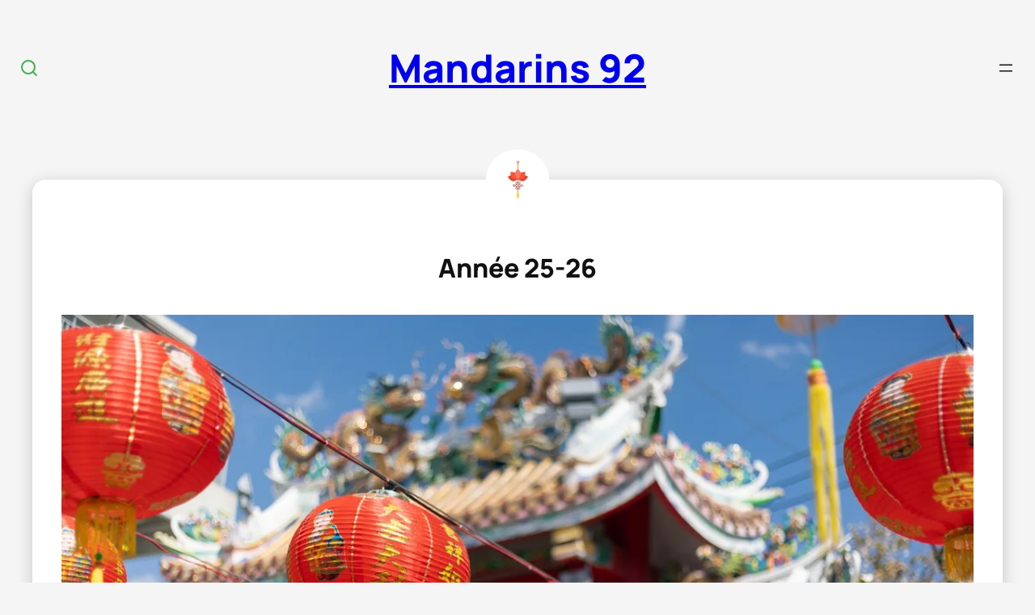

--- FILE ---
content_type: text/html; charset=UTF-8
request_url: https://m92.fr/
body_size: 17234
content:
<!DOCTYPE html><html lang="fr-FR"><head><meta charset="UTF-8" /><style id="jetpack-boost-critical-css">/* Critical CSS Key: cornerstone_d41d8cd9 */
@media all{.wp-block-navigation{position:relative;--navigation-layout-direction:row;--navigation-layout-wrap:wrap;--navigation-layout-justify:flex-start;--navigation-layout-align:center}.wp-block-navigation ul{margin-bottom:0;margin-left:0;margin-top:0;padding-left:0}.wp-block-navigation ul,.wp-block-navigation ul li{list-style:none;padding:0}.wp-block-navigation .wp-block-navigation-item{align-items:center;background-color:inherit;display:flex;position:relative}.wp-block-navigation .wp-block-navigation-item__content{display:block}.wp-block-navigation .wp-block-navigation-item__content.wp-block-navigation-item__content{color:inherit}.wp-block-navigation :where(a){text-decoration:none}.wp-block-navigation.items-justified-center{--navigation-layout-justify:center}.wp-block-navigation__container,.wp-block-navigation__responsive-close,.wp-block-navigation__responsive-container,.wp-block-navigation__responsive-container-content,.wp-block-navigation__responsive-dialog{gap:inherit}.wp-block-navigation__container{align-items:var(--navigation-layout-align,initial);display:flex;flex-direction:var(--navigation-layout-direction,initial);flex-wrap:var(--navigation-layout-wrap,wrap);justify-content:var(--navigation-layout-justify,initial);list-style:none;margin:0;padding-left:0}.wp-block-navigation__container:only-child{flex-grow:1}.wp-block-navigation__responsive-container{bottom:0;display:none;left:0;position:fixed;right:0;top:0}.wp-block-navigation__responsive-container :where(.wp-block-navigation-item a){color:inherit}.wp-block-navigation__responsive-container .wp-block-navigation__responsive-container-content{align-items:var(--navigation-layout-align,initial);display:flex;flex-direction:var(--navigation-layout-direction,initial);flex-wrap:var(--navigation-layout-wrap,wrap);justify-content:var(--navigation-layout-justify,initial)}.wp-block-navigation__responsive-container:not(.is-menu-open.is-menu-open){background-color:inherit!important;color:inherit!important}.wp-block-navigation__responsive-container-close,.wp-block-navigation__responsive-container-open{background:#0000;border:none;color:currentColor;margin:0;padding:0;text-transform:inherit;vertical-align:middle}.wp-block-navigation__responsive-container-close svg,.wp-block-navigation__responsive-container-open svg{fill:currentColor;display:block;height:24px;width:24px}.wp-block-navigation__responsive-container-open{display:flex}.wp-block-navigation__responsive-container-open.wp-block-navigation__responsive-container-open.wp-block-navigation__responsive-container-open{font-family:inherit;font-size:inherit;font-weight:inherit}.wp-block-navigation__responsive-container-close{position:absolute;right:0;top:0;z-index:2}.wp-block-navigation__responsive-container-close.wp-block-navigation__responsive-container-close.wp-block-navigation__responsive-container-close{font-family:inherit;font-size:inherit;font-weight:inherit}.wp-block-navigation__responsive-close{width:100%}.wp-block-navigation__responsive-dialog{position:relative}}@media all{a{text-decoration-thickness:1px!important;text-underline-offset:.1em}.wp-block-navigation .wp-block-navigation-item .wp-block-navigation-item__content{outline-offset:4px}h1,h2,p{text-wrap:pretty}}</style><meta name="viewport" content="width=device-width, initial-scale=1" /><meta name='robots' content='index, follow, max-image-preview:large, max-snippet:-1, max-video-preview:-1' /><style>img:is([sizes="auto" i], [sizes^="auto," i]) { contain-intrinsic-size: 3000px 1500px }</style><meta name="description" content="Mandarins 92 a pour vocation de promouvoir la langue chinoise et sa culture, et propose des cours de langue pour les adultes et les enfants à tous niveaux." /><link rel="canonical" href="https://m92.fr/" /><link rel="next" href="https://m92.fr/page/2" /><meta property="og:locale" content="fr_FR" /><meta property="og:type" content="website" /><meta property="og:title" content="Mandarins 92" /><meta property="og:description" content="Mandarins 92 a pour vocation de promouvoir la langue chinoise et sa culture, et propose des cours de langue pour les adultes et les enfants à tous niveaux." /><meta property="og:url" content="https://m92.fr/" /><meta property="og:site_name" content="Mandarins 92" /><meta property="og:image" content="https://m92.fr/wp-content/uploads/2025/11/cropped-Logo-m92-e1762100648107.jpg" /><meta property="og:image:width" content="400" /><meta property="og:image:height" content="400" /><meta property="og:image:type" content="image/jpeg" /><meta name="twitter:card" content="summary_large_image" /> <script data-jetpack-boost="ignore" type="application/ld+json" class="yoast-schema-graph">{"@context":"https://schema.org","@graph":[{"@type":"CollectionPage","@id":"https://m92.fr/","url":"https://m92.fr/","name":"Mandarins 92 - On ne naît pas sinophone, on le devient!","isPartOf":{"@id":"https://m92.fr/#website"},"about":{"@id":"https://m92.fr/#organization"},"description":"Mandarins 92 a pour vocation de promouvoir la langue chinoise et sa culture, et propose des cours de langue pour les adultes et les enfants à tous niveaux.","breadcrumb":{"@id":"https://m92.fr/#breadcrumb"},"inLanguage":"fr-FR"},{"@type":"BreadcrumbList","@id":"https://m92.fr/#breadcrumb","itemListElement":[{"@type":"ListItem","position":1,"name":"Accueil"}]},{"@type":"WebSite","@id":"https://m92.fr/#website","url":"https://m92.fr/","name":"Mandarins 92","description":"On ne naît pas sinophone, on le devient!","publisher":{"@id":"https://m92.fr/#organization"},"alternateName":"M92","potentialAction":[{"@type":"SearchAction","target":{"@type":"EntryPoint","urlTemplate":"https://m92.fr/?s={search_term_string}"},"query-input":{"@type":"PropertyValueSpecification","valueRequired":true,"valueName":"search_term_string"}}],"inLanguage":"fr-FR"},{"@type":"Organization","@id":"https://m92.fr/#organization","name":"Mandarins 92","alternateName":"M92","url":"https://m92.fr/","logo":{"@type":"ImageObject","inLanguage":"fr-FR","@id":"https://m92.fr/#/schema/logo/image/","url":"https://m92.fr/wp-content/uploads/2025/11/cropped-Logo-m92.jpg","contentUrl":"https://m92.fr/wp-content/uploads/2025/11/cropped-Logo-m92.jpg","width":512,"height":512,"caption":"Mandarins 92"},"image":{"@id":"https://m92.fr/#/schema/logo/image/"}}]}</script> <title>Mandarins 92 - On ne naît pas sinophone, on le devient!</title><link rel='dns-prefetch' href='//stats.wp.com' /><link rel="alternate" type="application/rss+xml" title="Mandarins 92 &raquo; Flux" href="https://m92.fr/feed" /><link rel="alternate" type="application/rss+xml" title="Mandarins 92 &raquo; Flux des commentaires" href="https://m92.fr/comments/feed" /><style id='wp-block-group-inline-css'>.wp-block-group{box-sizing:border-box}:where(.wp-block-group.wp-block-group-is-layout-constrained){position:relative}</style><style id='wp-block-site-title-inline-css'>.wp-block-site-title{box-sizing:border-box}.wp-block-site-title :where(a){color:inherit;font-family:inherit;font-size:inherit;font-style:inherit;font-weight:inherit;letter-spacing:inherit;line-height:inherit;text-decoration:inherit}</style><style id='wp-block-navigation-link-inline-css'>.wp-block-navigation .wp-block-navigation-item__label{overflow-wrap:break-word}.wp-block-navigation .wp-block-navigation-item__description{display:none}.link-ui-tools{border-top:1px solid #f0f0f0;padding:8px}.link-ui-block-inserter{padding-top:8px}.link-ui-block-inserter__back{margin-left:8px;text-transform:uppercase}</style><noscript><link rel='stylesheet' id='wp-block-navigation-css' href='https://m92.fr/wp-includes/blocks/navigation/style.min.css' media='all' /> </noscript><link rel='stylesheet' id='wp-block-navigation-css' href='https://m92.fr/wp-includes/blocks/navigation/style.min.css' media="not all" data-media="all" onload="this.media=this.dataset.media; delete this.dataset.media; this.removeAttribute( 'onload' );" /><style id='wp-block-spacer-inline-css'>.wp-block-spacer{clear:both}</style><style id='wp-block-paragraph-inline-css'>.is-small-text{font-size:.875em}.is-regular-text{font-size:1em}.is-large-text{font-size:2.25em}.is-larger-text{font-size:3em}.has-drop-cap:not(:focus):first-letter{float:left;font-size:8.4em;font-style:normal;font-weight:100;line-height:.68;margin:.05em .1em 0 0;text-transform:uppercase}body.rtl .has-drop-cap:not(:focus):first-letter{float:none;margin-left:.1em}p.has-drop-cap.has-background{overflow:hidden}:root :where(p.has-background){padding:1.25em 2.375em}:where(p.has-text-color:not(.has-link-color)) a{color:inherit}p.has-text-align-left[style*="writing-mode:vertical-lr"],p.has-text-align-right[style*="writing-mode:vertical-rl"]{rotate:180deg}</style><style id='wp-block-image-inline-css'>.wp-block-image>a,.wp-block-image>figure>a{display:inline-block}.wp-block-image img{box-sizing:border-box;height:auto;max-width:100%;vertical-align:bottom}@media not (prefers-reduced-motion){.wp-block-image img.hide{visibility:hidden}.wp-block-image img.show{animation:show-content-image .4s}}.wp-block-image[style*=border-radius] img,.wp-block-image[style*=border-radius]>a{border-radius:inherit}.wp-block-image.has-custom-border img{box-sizing:border-box}.wp-block-image.aligncenter{text-align:center}.wp-block-image.alignfull>a,.wp-block-image.alignwide>a{width:100%}.wp-block-image.alignfull img,.wp-block-image.alignwide img{height:auto;width:100%}.wp-block-image .aligncenter,.wp-block-image .alignleft,.wp-block-image .alignright,.wp-block-image.aligncenter,.wp-block-image.alignleft,.wp-block-image.alignright{display:table}.wp-block-image .aligncenter>figcaption,.wp-block-image .alignleft>figcaption,.wp-block-image .alignright>figcaption,.wp-block-image.aligncenter>figcaption,.wp-block-image.alignleft>figcaption,.wp-block-image.alignright>figcaption{caption-side:bottom;display:table-caption}.wp-block-image .alignleft{float:left;margin:.5em 1em .5em 0}.wp-block-image .alignright{float:right;margin:.5em 0 .5em 1em}.wp-block-image .aligncenter{margin-left:auto;margin-right:auto}.wp-block-image :where(figcaption){margin-bottom:1em;margin-top:.5em}.wp-block-image.is-style-circle-mask img{border-radius:9999px}@supports ((-webkit-mask-image:none) or (mask-image:none)) or (-webkit-mask-image:none){.wp-block-image.is-style-circle-mask img{border-radius:0;-webkit-mask-image:url('data:image/svg+xml;utf8,<svg viewBox="0 0 100 100" xmlns="http://www.w3.org/2000/svg"><circle cx="50" cy="50" r="50"/></svg>');mask-image:url('data:image/svg+xml;utf8,<svg viewBox="0 0 100 100" xmlns="http://www.w3.org/2000/svg"><circle cx="50" cy="50" r="50"/></svg>');mask-mode:alpha;-webkit-mask-position:center;mask-position:center;-webkit-mask-repeat:no-repeat;mask-repeat:no-repeat;-webkit-mask-size:contain;mask-size:contain}}:root :where(.wp-block-image.is-style-rounded img,.wp-block-image .is-style-rounded img){border-radius:9999px}.wp-block-image figure{margin:0}.wp-lightbox-container{display:flex;flex-direction:column;position:relative}.wp-lightbox-container img{cursor:zoom-in}.wp-lightbox-container img:hover+button{opacity:1}.wp-lightbox-container button{align-items:center;-webkit-backdrop-filter:blur(16px) saturate(180%);backdrop-filter:blur(16px) saturate(180%);background-color:#5a5a5a40;border:none;border-radius:4px;cursor:zoom-in;display:flex;height:20px;justify-content:center;opacity:0;padding:0;position:absolute;right:16px;text-align:center;top:16px;width:20px;z-index:100}@media not (prefers-reduced-motion){.wp-lightbox-container button{transition:opacity .2s ease}}.wp-lightbox-container button:focus-visible{outline:3px auto #5a5a5a40;outline:3px auto -webkit-focus-ring-color;outline-offset:3px}.wp-lightbox-container button:hover{cursor:pointer;opacity:1}.wp-lightbox-container button:focus{opacity:1}.wp-lightbox-container button:focus,.wp-lightbox-container button:hover,.wp-lightbox-container button:not(:hover):not(:active):not(.has-background){background-color:#5a5a5a40;border:none}.wp-lightbox-overlay{box-sizing:border-box;cursor:zoom-out;height:100vh;left:0;overflow:hidden;position:fixed;top:0;visibility:hidden;width:100%;z-index:100000}.wp-lightbox-overlay .close-button{align-items:center;cursor:pointer;display:flex;justify-content:center;min-height:40px;min-width:40px;padding:0;position:absolute;right:calc(env(safe-area-inset-right) + 16px);top:calc(env(safe-area-inset-top) + 16px);z-index:5000000}.wp-lightbox-overlay .close-button:focus,.wp-lightbox-overlay .close-button:hover,.wp-lightbox-overlay .close-button:not(:hover):not(:active):not(.has-background){background:none;border:none}.wp-lightbox-overlay .lightbox-image-container{height:var(--wp--lightbox-container-height);left:50%;overflow:hidden;position:absolute;top:50%;transform:translate(-50%,-50%);transform-origin:top left;width:var(--wp--lightbox-container-width);z-index:9999999999}.wp-lightbox-overlay .wp-block-image{align-items:center;box-sizing:border-box;display:flex;height:100%;justify-content:center;margin:0;position:relative;transform-origin:0 0;width:100%;z-index:3000000}.wp-lightbox-overlay .wp-block-image img{height:var(--wp--lightbox-image-height);min-height:var(--wp--lightbox-image-height);min-width:var(--wp--lightbox-image-width);width:var(--wp--lightbox-image-width)}.wp-lightbox-overlay .wp-block-image figcaption{display:none}.wp-lightbox-overlay button{background:none;border:none}.wp-lightbox-overlay .scrim{background-color:#fff;height:100%;opacity:.9;position:absolute;width:100%;z-index:2000000}.wp-lightbox-overlay.active{visibility:visible}@media not (prefers-reduced-motion){.wp-lightbox-overlay.active{animation:turn-on-visibility .25s both}.wp-lightbox-overlay.active img{animation:turn-on-visibility .35s both}.wp-lightbox-overlay.show-closing-animation:not(.active){animation:turn-off-visibility .35s both}.wp-lightbox-overlay.show-closing-animation:not(.active) img{animation:turn-off-visibility .25s both}.wp-lightbox-overlay.zoom.active{animation:none;opacity:1;visibility:visible}.wp-lightbox-overlay.zoom.active .lightbox-image-container{animation:lightbox-zoom-in .4s}.wp-lightbox-overlay.zoom.active .lightbox-image-container img{animation:none}.wp-lightbox-overlay.zoom.active .scrim{animation:turn-on-visibility .4s forwards}.wp-lightbox-overlay.zoom.show-closing-animation:not(.active){animation:none}.wp-lightbox-overlay.zoom.show-closing-animation:not(.active) .lightbox-image-container{animation:lightbox-zoom-out .4s}.wp-lightbox-overlay.zoom.show-closing-animation:not(.active) .lightbox-image-container img{animation:none}.wp-lightbox-overlay.zoom.show-closing-animation:not(.active) .scrim{animation:turn-off-visibility .4s forwards}}@keyframes show-content-image{0%{visibility:hidden}99%{visibility:hidden}to{visibility:visible}}@keyframes turn-on-visibility{0%{opacity:0}to{opacity:1}}@keyframes turn-off-visibility{0%{opacity:1;visibility:visible}99%{opacity:0;visibility:visible}to{opacity:0;visibility:hidden}}@keyframes lightbox-zoom-in{0%{transform:translate(calc((-100vw + var(--wp--lightbox-scrollbar-width))/2 + var(--wp--lightbox-initial-left-position)),calc(-50vh + var(--wp--lightbox-initial-top-position))) scale(var(--wp--lightbox-scale))}to{transform:translate(-50%,-50%) scale(1)}}@keyframes lightbox-zoom-out{0%{transform:translate(-50%,-50%) scale(1);visibility:visible}99%{visibility:visible}to{transform:translate(calc((-100vw + var(--wp--lightbox-scrollbar-width))/2 + var(--wp--lightbox-initial-left-position)),calc(-50vh + var(--wp--lightbox-initial-top-position))) scale(var(--wp--lightbox-scale));visibility:hidden}}</style><style id='wp-block-post-title-inline-css'>.wp-block-post-title{box-sizing:border-box;word-break:break-word}.wp-block-post-title :where(a){display:inline-block;font-family:inherit;font-size:inherit;font-style:inherit;font-weight:inherit;letter-spacing:inherit;line-height:inherit;text-decoration:inherit}</style><style id='wp-block-post-featured-image-inline-css'>.wp-block-post-featured-image{margin-left:0;margin-right:0}.wp-block-post-featured-image a{display:block;height:100%}.wp-block-post-featured-image :where(img){box-sizing:border-box;height:auto;max-width:100%;vertical-align:bottom;width:100%}.wp-block-post-featured-image.alignfull img,.wp-block-post-featured-image.alignwide img{width:100%}.wp-block-post-featured-image .wp-block-post-featured-image__overlay.has-background-dim{background-color:#000;inset:0;position:absolute}.wp-block-post-featured-image{position:relative}.wp-block-post-featured-image .wp-block-post-featured-image__overlay.has-background-gradient{background-color:initial}.wp-block-post-featured-image .wp-block-post-featured-image__overlay.has-background-dim-0{opacity:0}.wp-block-post-featured-image .wp-block-post-featured-image__overlay.has-background-dim-10{opacity:.1}.wp-block-post-featured-image .wp-block-post-featured-image__overlay.has-background-dim-20{opacity:.2}.wp-block-post-featured-image .wp-block-post-featured-image__overlay.has-background-dim-30{opacity:.3}.wp-block-post-featured-image .wp-block-post-featured-image__overlay.has-background-dim-40{opacity:.4}.wp-block-post-featured-image .wp-block-post-featured-image__overlay.has-background-dim-50{opacity:.5}.wp-block-post-featured-image .wp-block-post-featured-image__overlay.has-background-dim-60{opacity:.6}.wp-block-post-featured-image .wp-block-post-featured-image__overlay.has-background-dim-70{opacity:.7}.wp-block-post-featured-image .wp-block-post-featured-image__overlay.has-background-dim-80{opacity:.8}.wp-block-post-featured-image .wp-block-post-featured-image__overlay.has-background-dim-90{opacity:.9}.wp-block-post-featured-image .wp-block-post-featured-image__overlay.has-background-dim-100{opacity:1}.wp-block-post-featured-image:where(.alignleft,.alignright){width:100%}</style><style id='wp-block-post-excerpt-inline-css'>:where(.wp-block-post-excerpt){box-sizing:border-box;margin-bottom:var(--wp--style--block-gap);margin-top:var(--wp--style--block-gap)}.wp-block-post-excerpt__excerpt{margin-bottom:0;margin-top:0}.wp-block-post-excerpt__more-text{margin-bottom:0;margin-top:var(--wp--style--block-gap)}.wp-block-post-excerpt__more-link{display:inline-block}</style><style id='wp-block-post-template-inline-css'>.wp-block-post-template{box-sizing:border-box;list-style:none;margin-bottom:0;margin-top:0;max-width:100%;padding:0}.wp-block-post-template.is-flex-container{display:flex;flex-direction:row;flex-wrap:wrap;gap:1.25em}.wp-block-post-template.is-flex-container>li{margin:0;width:100%}@media (min-width:600px){.wp-block-post-template.is-flex-container.is-flex-container.columns-2>li{width:calc(50% - .625em)}.wp-block-post-template.is-flex-container.is-flex-container.columns-3>li{width:calc(33.33333% - .83333em)}.wp-block-post-template.is-flex-container.is-flex-container.columns-4>li{width:calc(25% - .9375em)}.wp-block-post-template.is-flex-container.is-flex-container.columns-5>li{width:calc(20% - 1em)}.wp-block-post-template.is-flex-container.is-flex-container.columns-6>li{width:calc(16.66667% - 1.04167em)}}@media (max-width:600px){.wp-block-post-template-is-layout-grid.wp-block-post-template-is-layout-grid.wp-block-post-template-is-layout-grid.wp-block-post-template-is-layout-grid{grid-template-columns:1fr}}.wp-block-post-template-is-layout-constrained>li>.alignright,.wp-block-post-template-is-layout-flow>li>.alignright{float:right;margin-inline-end:0;margin-inline-start:2em}.wp-block-post-template-is-layout-constrained>li>.alignleft,.wp-block-post-template-is-layout-flow>li>.alignleft{float:left;margin-inline-end:2em;margin-inline-start:0}.wp-block-post-template-is-layout-constrained>li>.aligncenter,.wp-block-post-template-is-layout-flow>li>.aligncenter{margin-inline-end:auto;margin-inline-start:auto}</style><style id='wp-block-columns-inline-css'>.wp-block-columns{align-items:normal!important;box-sizing:border-box;display:flex;flex-wrap:wrap!important}@media (min-width:782px){.wp-block-columns{flex-wrap:nowrap!important}}.wp-block-columns.are-vertically-aligned-top{align-items:flex-start}.wp-block-columns.are-vertically-aligned-center{align-items:center}.wp-block-columns.are-vertically-aligned-bottom{align-items:flex-end}@media (max-width:781px){.wp-block-columns:not(.is-not-stacked-on-mobile)>.wp-block-column{flex-basis:100%!important}}@media (min-width:782px){.wp-block-columns:not(.is-not-stacked-on-mobile)>.wp-block-column{flex-basis:0;flex-grow:1}.wp-block-columns:not(.is-not-stacked-on-mobile)>.wp-block-column[style*=flex-basis]{flex-grow:0}}.wp-block-columns.is-not-stacked-on-mobile{flex-wrap:nowrap!important}.wp-block-columns.is-not-stacked-on-mobile>.wp-block-column{flex-basis:0;flex-grow:1}.wp-block-columns.is-not-stacked-on-mobile>.wp-block-column[style*=flex-basis]{flex-grow:0}:where(.wp-block-columns){margin-bottom:1.75em}:where(.wp-block-columns.has-background){padding:1.25em 2.375em}.wp-block-column{flex-grow:1;min-width:0;overflow-wrap:break-word;word-break:break-word}.wp-block-column.is-vertically-aligned-top{align-self:flex-start}.wp-block-column.is-vertically-aligned-center{align-self:center}.wp-block-column.is-vertically-aligned-bottom{align-self:flex-end}.wp-block-column.is-vertically-aligned-stretch{align-self:stretch}.wp-block-column.is-vertically-aligned-bottom,.wp-block-column.is-vertically-aligned-center,.wp-block-column.is-vertically-aligned-top{width:100%}</style><style id='wp-block-library-inline-css'>:root{--wp-admin-theme-color:#007cba;--wp-admin-theme-color--rgb:0,124,186;--wp-admin-theme-color-darker-10:#006ba1;--wp-admin-theme-color-darker-10--rgb:0,107,161;--wp-admin-theme-color-darker-20:#005a87;--wp-admin-theme-color-darker-20--rgb:0,90,135;--wp-admin-border-width-focus:2px;--wp-block-synced-color:#7a00df;--wp-block-synced-color--rgb:122,0,223;--wp-bound-block-color:var(--wp-block-synced-color)}@media (min-resolution:192dpi){:root{--wp-admin-border-width-focus:1.5px}}.wp-element-button{cursor:pointer}:root{--wp--preset--font-size--normal:16px;--wp--preset--font-size--huge:42px}:root .has-very-light-gray-background-color{background-color:#eee}:root .has-very-dark-gray-background-color{background-color:#313131}:root .has-very-light-gray-color{color:#eee}:root .has-very-dark-gray-color{color:#313131}:root .has-vivid-green-cyan-to-vivid-cyan-blue-gradient-background{background:linear-gradient(135deg,#00d084,#0693e3)}:root .has-purple-crush-gradient-background{background:linear-gradient(135deg,#34e2e4,#4721fb 50%,#ab1dfe)}:root .has-hazy-dawn-gradient-background{background:linear-gradient(135deg,#faaca8,#dad0ec)}:root .has-subdued-olive-gradient-background{background:linear-gradient(135deg,#fafae1,#67a671)}:root .has-atomic-cream-gradient-background{background:linear-gradient(135deg,#fdd79a,#004a59)}:root .has-nightshade-gradient-background{background:linear-gradient(135deg,#330968,#31cdcf)}:root .has-midnight-gradient-background{background:linear-gradient(135deg,#020381,#2874fc)}.has-regular-font-size{font-size:1em}.has-larger-font-size{font-size:2.625em}.has-normal-font-size{font-size:var(--wp--preset--font-size--normal)}.has-huge-font-size{font-size:var(--wp--preset--font-size--huge)}.has-text-align-center{text-align:center}.has-text-align-left{text-align:left}.has-text-align-right{text-align:right}#end-resizable-editor-section{display:none}.aligncenter{clear:both}.items-justified-left{justify-content:flex-start}.items-justified-center{justify-content:center}.items-justified-right{justify-content:flex-end}.items-justified-space-between{justify-content:space-between}.screen-reader-text{border:0;clip-path:inset(50%);height:1px;margin:-1px;overflow:hidden;padding:0;position:absolute;width:1px;word-wrap:normal!important}.screen-reader-text:focus{background-color:#ddd;clip-path:none;color:#444;display:block;font-size:1em;height:auto;left:5px;line-height:normal;padding:15px 23px 14px;text-decoration:none;top:5px;width:auto;z-index:100000}html :where(.has-border-color){border-style:solid}html :where([style*=border-top-color]){border-top-style:solid}html :where([style*=border-right-color]){border-right-style:solid}html :where([style*=border-bottom-color]){border-bottom-style:solid}html :where([style*=border-left-color]){border-left-style:solid}html :where([style*=border-width]){border-style:solid}html :where([style*=border-top-width]){border-top-style:solid}html :where([style*=border-right-width]){border-right-style:solid}html :where([style*=border-bottom-width]){border-bottom-style:solid}html :where([style*=border-left-width]){border-left-style:solid}html :where(img[class*=wp-image-]){height:auto;max-width:100%}:where(figure){margin:0 0 1em}html :where(.is-position-sticky){--wp-admin--admin-bar--position-offset:var(--wp-admin--admin-bar--height,0px)}@media screen and (max-width:600px){html :where(.is-position-sticky){--wp-admin--admin-bar--position-offset:0px}}</style><style id='gbvc-styles-inline-css'>@media screen and (max-width: 600px) {.gbvc-hide-on-mobile {display: none !important}}@media screen and (min-width: 601px) and (max-width: 1024px) {.gbvc-hide-on-tablet {display: none !important}}@media screen and (min-width: 1025px) {.gbvc-hide-on-desktop {display: none !important}}body.logged-in .gbvc-hide-for-logged-in {display: none !important;}body:not(.logged-in) .gbvc-hide-for-non-logged-in {display: none !important;}</style><style id='global-styles-inline-css'>:root{--wp--preset--aspect-ratio--square: 1;--wp--preset--aspect-ratio--4-3: 4/3;--wp--preset--aspect-ratio--3-4: 3/4;--wp--preset--aspect-ratio--3-2: 3/2;--wp--preset--aspect-ratio--2-3: 2/3;--wp--preset--aspect-ratio--16-9: 16/9;--wp--preset--aspect-ratio--9-16: 9/16;--wp--preset--color--black: #000000;--wp--preset--color--cyan-bluish-gray: #abb8c3;--wp--preset--color--white: #ffffff;--wp--preset--color--pale-pink: #f78da7;--wp--preset--color--vivid-red: #cf2e2e;--wp--preset--color--luminous-vivid-orange: #ff6900;--wp--preset--color--luminous-vivid-amber: #fcb900;--wp--preset--color--light-green-cyan: #7bdcb5;--wp--preset--color--vivid-green-cyan: #00d084;--wp--preset--color--pale-cyan-blue: #8ed1fc;--wp--preset--color--vivid-cyan-blue: #0693e3;--wp--preset--color--vivid-purple: #9b51e0;--wp--preset--color--base: #FFFFFF;--wp--preset--color--contrast: #111111;--wp--preset--color--accent-1: #FFEE58;--wp--preset--color--accent-2: #F6CFF4;--wp--preset--color--accent-3: #503AA8;--wp--preset--color--accent-4: #686868;--wp--preset--color--accent-5: #FBFAF3;--wp--preset--color--accent-6: color-mix(in srgb, currentColor 20%, transparent);--wp--preset--color--custom-olive: #556b2f;--wp--preset--color--custom-bleu: #4db6e2;--wp--preset--color--custom-rose: #ff2d65;--wp--preset--color--custom-orange: #f48d1e;--wp--preset--color--custom-vert: #3db14a;--wp--preset--color--custom-gris-neutre: #ccccd1;--wp--preset--color--custom-gris-de-fond: #f5f5f5;--wp--preset--color--custom-rose-pale: #ffebeb;--wp--preset--color--custom-cendre-rose: #ffe0de;--wp--preset--color--custom-turquoi: #cceaf7;--wp--preset--color--custom-vert-menthe: #e6fff5;--wp--preset--color--custom-beige: #fdfdf9;--wp--preset--color--custom-hp: #99d5ef;--wp--preset--gradient--vivid-cyan-blue-to-vivid-purple: linear-gradient(135deg,rgba(6,147,227,1) 0%,rgb(155,81,224) 100%);--wp--preset--gradient--light-green-cyan-to-vivid-green-cyan: linear-gradient(135deg,rgb(122,220,180) 0%,rgb(0,208,130) 100%);--wp--preset--gradient--luminous-vivid-amber-to-luminous-vivid-orange: linear-gradient(135deg,rgba(252,185,0,1) 0%,rgba(255,105,0,1) 100%);--wp--preset--gradient--luminous-vivid-orange-to-vivid-red: linear-gradient(135deg,rgba(255,105,0,1) 0%,rgb(207,46,46) 100%);--wp--preset--gradient--very-light-gray-to-cyan-bluish-gray: linear-gradient(135deg,rgb(238,238,238) 0%,rgb(169,184,195) 100%);--wp--preset--gradient--cool-to-warm-spectrum: linear-gradient(135deg,rgb(74,234,220) 0%,rgb(151,120,209) 20%,rgb(207,42,186) 40%,rgb(238,44,130) 60%,rgb(251,105,98) 80%,rgb(254,248,76) 100%);--wp--preset--gradient--blush-light-purple: linear-gradient(135deg,rgb(255,206,236) 0%,rgb(152,150,240) 100%);--wp--preset--gradient--blush-bordeaux: linear-gradient(135deg,rgb(254,205,165) 0%,rgb(254,45,45) 50%,rgb(107,0,62) 100%);--wp--preset--gradient--luminous-dusk: linear-gradient(135deg,rgb(255,203,112) 0%,rgb(199,81,192) 50%,rgb(65,88,208) 100%);--wp--preset--gradient--pale-ocean: linear-gradient(135deg,rgb(255,245,203) 0%,rgb(182,227,212) 50%,rgb(51,167,181) 100%);--wp--preset--gradient--electric-grass: linear-gradient(135deg,rgb(202,248,128) 0%,rgb(113,206,126) 100%);--wp--preset--gradient--midnight: linear-gradient(135deg,rgb(2,3,129) 0%,rgb(40,116,252) 100%);--wp--preset--font-size--small: 0.875rem;--wp--preset--font-size--medium: clamp(1rem, 1rem + ((1vw - 0.2rem) * 0.227), 1.125rem);--wp--preset--font-size--large: clamp(1.125rem, 1.125rem + ((1vw - 0.2rem) * 0.455), 1.375rem);--wp--preset--font-size--x-large: clamp(1.75rem, 1.75rem + ((1vw - 0.2rem) * 0.455), 2rem);--wp--preset--font-size--xx-large: clamp(2.15rem, 2.15rem + ((1vw - 0.2rem) * 1.545), 3rem);--wp--preset--font-family--manrope: Manrope, sans-serif;--wp--preset--font-family--fira-code: "Fira Code", monospace;--wp--preset--font-family--mengshen-handwritten: Mengshen-Handwritten;--wp--preset--font-family--toneoz-pinyin-wenkai-regular: ToneOZ-Pinyin-WenKai-Regular;--wp--preset--font-family--lxgw-wenkai: "LXGW WenKai";--wp--preset--spacing--20: 10px;--wp--preset--spacing--30: 20px;--wp--preset--spacing--40: 30px;--wp--preset--spacing--50: clamp(30px, 5vw, 50px);--wp--preset--spacing--60: clamp(30px, 7vw, 70px);--wp--preset--spacing--70: clamp(50px, 7vw, 90px);--wp--preset--spacing--80: clamp(70px, 10vw, 140px);--wp--preset--shadow--natural: 6px 6px 9px rgba(0, 0, 0, 0.2);--wp--preset--shadow--deep: 12px 12px 50px rgba(0, 0, 0, 0.4);--wp--preset--shadow--sharp: 6px 6px 0px rgba(0, 0, 0, 0.2);--wp--preset--shadow--outlined: 6px 6px 0px -3px rgba(255, 255, 255, 1), 6px 6px rgba(0, 0, 0, 1);--wp--preset--shadow--crisp: 6px 6px 0px rgba(0, 0, 0, 1);}:root { --wp--style--global--content-size: 1000px;--wp--style--global--wide-size: 1200px; }:where(body) { margin: 0; }.wp-site-blocks { padding-top: var(--wp--style--root--padding-top); padding-bottom: var(--wp--style--root--padding-bottom); }.has-global-padding { padding-right: var(--wp--style--root--padding-right); padding-left: var(--wp--style--root--padding-left); }.has-global-padding > .alignfull { margin-right: calc(var(--wp--style--root--padding-right) * -1); margin-left: calc(var(--wp--style--root--padding-left) * -1); }.has-global-padding :where(:not(.alignfull.is-layout-flow) > .has-global-padding:not(.wp-block-block, .alignfull)) { padding-right: 0; padding-left: 0; }.has-global-padding :where(:not(.alignfull.is-layout-flow) > .has-global-padding:not(.wp-block-block, .alignfull)) > .alignfull { margin-left: 0; margin-right: 0; }.wp-site-blocks > .alignleft { float: left; margin-right: 2em; }.wp-site-blocks > .alignright { float: right; margin-left: 2em; }.wp-site-blocks > .aligncenter { justify-content: center; margin-left: auto; margin-right: auto; }:where(.wp-site-blocks) > * { margin-block-start: 0; margin-block-end: 0; }:where(.wp-site-blocks) > :first-child { margin-block-start: 0; }:where(.wp-site-blocks) > :last-child { margin-block-end: 0; }:root { --wp--style--block-gap: 0; }:root :where(.is-layout-flow) > :first-child{margin-block-start: 0;}:root :where(.is-layout-flow) > :last-child{margin-block-end: 0;}:root :where(.is-layout-flow) > *{margin-block-start: 0;margin-block-end: 0;}:root :where(.is-layout-constrained) > :first-child{margin-block-start: 0;}:root :where(.is-layout-constrained) > :last-child{margin-block-end: 0;}:root :where(.is-layout-constrained) > *{margin-block-start: 0;margin-block-end: 0;}:root :where(.is-layout-flex){gap: 0;}:root :where(.is-layout-grid){gap: 0;}.is-layout-flow > .alignleft{float: left;margin-inline-start: 0;margin-inline-end: 2em;}.is-layout-flow > .alignright{float: right;margin-inline-start: 2em;margin-inline-end: 0;}.is-layout-flow > .aligncenter{margin-left: auto !important;margin-right: auto !important;}.is-layout-constrained > .alignleft{float: left;margin-inline-start: 0;margin-inline-end: 2em;}.is-layout-constrained > .alignright{float: right;margin-inline-start: 2em;margin-inline-end: 0;}.is-layout-constrained > .aligncenter{margin-left: auto !important;margin-right: auto !important;}.is-layout-constrained > :where(:not(.alignleft):not(.alignright):not(.alignfull)){max-width: var(--wp--style--global--content-size);margin-left: auto !important;margin-right: auto !important;}.is-layout-constrained > .alignwide{max-width: var(--wp--style--global--wide-size);}body .is-layout-flex{display: flex;}.is-layout-flex{flex-wrap: wrap;align-items: center;}.is-layout-flex > :is(*, div){margin: 0;}body .is-layout-grid{display: grid;}.is-layout-grid > :is(*, div){margin: 0;}body{background-color: var(--wp--preset--color--custom-gris-de-fond);color: var(--wp--preset--color--contrast);font-family: var(--wp--preset--font-family--manrope);font-size: var(--wp--preset--font-size--large);font-style: normal;font-weight: 400;letter-spacing: 0px;line-height: 1.8;--wp--style--root--padding-top: 0;--wp--style--root--padding-right: 1rem;--wp--style--root--padding-bottom: 0;--wp--style--root--padding-left: 1rem;}a:where(:not(.wp-element-button)){color: var(--wp--preset--color--custom-vert);font-family: var(--wp--preset--font-family--manrope);font-size: var(--wp--preset--font-size--large);font-style: normal;font-weight: 400;line-height: 1.8;text-decoration: underline;}:root :where(a:where(:not(.wp-element-button)):hover){color: var(--wp--preset--color--custom-rose);text-decoration: none;}h1, h2, h3, h4, h5, h6{color: var(--wp--preset--color--contrast);font-family: var(--wp--preset--font-family--manrope);font-style: normal;font-weight: 800;letter-spacing: 0px;line-height: 2;}h1{font-family: var(--wp--preset--font-family--manrope);font-size: var(--wp--preset--font-size--xx-large);line-height: 1.4;}h2{font-family: var(--wp--preset--font-family--manrope);font-size: var(--wp--preset--font-size--x-large);line-height: 1.2;}h3{font-family: var(--wp--preset--font-family--manrope);font-size: var(--wp--preset--font-size--large);line-height: 1;}h4{font-size: var(--wp--preset--font-size--medium);}h5{font-size: var(--wp--preset--font-size--small);letter-spacing: 0.5px;}h6{font-size: var(--wp--preset--font-size--small);font-weight: 700;letter-spacing: 1.4px;text-transform: uppercase;}:root :where(.wp-element-button, .wp-block-button__link){background-color: var(--wp--preset--color--custom-vert);border-width: 0;color: var(--wp--preset--color--base);font-family: var(--wp--preset--font-family--manrope);font-size: var(--wp--preset--font-size--large);line-height: inherit;padding-top: 1rem;padding-right: 2.25rem;padding-bottom: 1rem;padding-left: 2.25rem;text-decoration: none;}:root :where(.wp-element-button:hover, .wp-block-button__link:hover){background-color: color-mix(in srgb, var(--wp--preset--color--contrast) 85%, transparent);border-color: transparent;color: var(--wp--preset--color--base);}:root :where(.wp-element-button:focus, .wp-block-button__link:focus){outline-color: var(--wp--preset--color--accent-4);outline-offset: 2px;}:root :where(.wp-element-caption, .wp-block-audio figcaption, .wp-block-embed figcaption, .wp-block-gallery figcaption, .wp-block-image figcaption, .wp-block-table figcaption, .wp-block-video figcaption){color: var(--wp--preset--color--contrast);font-family: var(--wp--preset--font-family--manrope);font-size: var(--wp--preset--font-size--medium);line-height: 1.5;}.has-black-color{color: var(--wp--preset--color--black) !important;}.has-cyan-bluish-gray-color{color: var(--wp--preset--color--cyan-bluish-gray) !important;}.has-white-color{color: var(--wp--preset--color--white) !important;}.has-pale-pink-color{color: var(--wp--preset--color--pale-pink) !important;}.has-vivid-red-color{color: var(--wp--preset--color--vivid-red) !important;}.has-luminous-vivid-orange-color{color: var(--wp--preset--color--luminous-vivid-orange) !important;}.has-luminous-vivid-amber-color{color: var(--wp--preset--color--luminous-vivid-amber) !important;}.has-light-green-cyan-color{color: var(--wp--preset--color--light-green-cyan) !important;}.has-vivid-green-cyan-color{color: var(--wp--preset--color--vivid-green-cyan) !important;}.has-pale-cyan-blue-color{color: var(--wp--preset--color--pale-cyan-blue) !important;}.has-vivid-cyan-blue-color{color: var(--wp--preset--color--vivid-cyan-blue) !important;}.has-vivid-purple-color{color: var(--wp--preset--color--vivid-purple) !important;}.has-base-color{color: var(--wp--preset--color--base) !important;}.has-contrast-color{color: var(--wp--preset--color--contrast) !important;}.has-accent-1-color{color: var(--wp--preset--color--accent-1) !important;}.has-accent-2-color{color: var(--wp--preset--color--accent-2) !important;}.has-accent-3-color{color: var(--wp--preset--color--accent-3) !important;}.has-accent-4-color{color: var(--wp--preset--color--accent-4) !important;}.has-accent-5-color{color: var(--wp--preset--color--accent-5) !important;}.has-accent-6-color{color: var(--wp--preset--color--accent-6) !important;}.has-custom-olive-color{color: var(--wp--preset--color--custom-olive) !important;}.has-custom-bleu-color{color: var(--wp--preset--color--custom-bleu) !important;}.has-custom-rose-color{color: var(--wp--preset--color--custom-rose) !important;}.has-custom-orange-color{color: var(--wp--preset--color--custom-orange) !important;}.has-custom-vert-color{color: var(--wp--preset--color--custom-vert) !important;}.has-custom-gris-neutre-color{color: var(--wp--preset--color--custom-gris-neutre) !important;}.has-custom-gris-de-fond-color{color: var(--wp--preset--color--custom-gris-de-fond) !important;}.has-custom-rose-pale-color{color: var(--wp--preset--color--custom-rose-pale) !important;}.has-custom-cendre-rose-color{color: var(--wp--preset--color--custom-cendre-rose) !important;}.has-custom-turquoi-color{color: var(--wp--preset--color--custom-turquoi) !important;}.has-custom-vert-menthe-color{color: var(--wp--preset--color--custom-vert-menthe) !important;}.has-custom-beige-color{color: var(--wp--preset--color--custom-beige) !important;}.has-custom-hp-color{color: var(--wp--preset--color--custom-hp) !important;}.has-black-background-color{background-color: var(--wp--preset--color--black) !important;}.has-cyan-bluish-gray-background-color{background-color: var(--wp--preset--color--cyan-bluish-gray) !important;}.has-white-background-color{background-color: var(--wp--preset--color--white) !important;}.has-pale-pink-background-color{background-color: var(--wp--preset--color--pale-pink) !important;}.has-vivid-red-background-color{background-color: var(--wp--preset--color--vivid-red) !important;}.has-luminous-vivid-orange-background-color{background-color: var(--wp--preset--color--luminous-vivid-orange) !important;}.has-luminous-vivid-amber-background-color{background-color: var(--wp--preset--color--luminous-vivid-amber) !important;}.has-light-green-cyan-background-color{background-color: var(--wp--preset--color--light-green-cyan) !important;}.has-vivid-green-cyan-background-color{background-color: var(--wp--preset--color--vivid-green-cyan) !important;}.has-pale-cyan-blue-background-color{background-color: var(--wp--preset--color--pale-cyan-blue) !important;}.has-vivid-cyan-blue-background-color{background-color: var(--wp--preset--color--vivid-cyan-blue) !important;}.has-vivid-purple-background-color{background-color: var(--wp--preset--color--vivid-purple) !important;}.has-base-background-color{background-color: var(--wp--preset--color--base) !important;}.has-contrast-background-color{background-color: var(--wp--preset--color--contrast) !important;}.has-accent-1-background-color{background-color: var(--wp--preset--color--accent-1) !important;}.has-accent-2-background-color{background-color: var(--wp--preset--color--accent-2) !important;}.has-accent-3-background-color{background-color: var(--wp--preset--color--accent-3) !important;}.has-accent-4-background-color{background-color: var(--wp--preset--color--accent-4) !important;}.has-accent-5-background-color{background-color: var(--wp--preset--color--accent-5) !important;}.has-accent-6-background-color{background-color: var(--wp--preset--color--accent-6) !important;}.has-custom-olive-background-color{background-color: var(--wp--preset--color--custom-olive) !important;}.has-custom-bleu-background-color{background-color: var(--wp--preset--color--custom-bleu) !important;}.has-custom-rose-background-color{background-color: var(--wp--preset--color--custom-rose) !important;}.has-custom-orange-background-color{background-color: var(--wp--preset--color--custom-orange) !important;}.has-custom-vert-background-color{background-color: var(--wp--preset--color--custom-vert) !important;}.has-custom-gris-neutre-background-color{background-color: var(--wp--preset--color--custom-gris-neutre) !important;}.has-custom-gris-de-fond-background-color{background-color: var(--wp--preset--color--custom-gris-de-fond) !important;}.has-custom-rose-pale-background-color{background-color: var(--wp--preset--color--custom-rose-pale) !important;}.has-custom-cendre-rose-background-color{background-color: var(--wp--preset--color--custom-cendre-rose) !important;}.has-custom-turquoi-background-color{background-color: var(--wp--preset--color--custom-turquoi) !important;}.has-custom-vert-menthe-background-color{background-color: var(--wp--preset--color--custom-vert-menthe) !important;}.has-custom-beige-background-color{background-color: var(--wp--preset--color--custom-beige) !important;}.has-custom-hp-background-color{background-color: var(--wp--preset--color--custom-hp) !important;}.has-black-border-color{border-color: var(--wp--preset--color--black) !important;}.has-cyan-bluish-gray-border-color{border-color: var(--wp--preset--color--cyan-bluish-gray) !important;}.has-white-border-color{border-color: var(--wp--preset--color--white) !important;}.has-pale-pink-border-color{border-color: var(--wp--preset--color--pale-pink) !important;}.has-vivid-red-border-color{border-color: var(--wp--preset--color--vivid-red) !important;}.has-luminous-vivid-orange-border-color{border-color: var(--wp--preset--color--luminous-vivid-orange) !important;}.has-luminous-vivid-amber-border-color{border-color: var(--wp--preset--color--luminous-vivid-amber) !important;}.has-light-green-cyan-border-color{border-color: var(--wp--preset--color--light-green-cyan) !important;}.has-vivid-green-cyan-border-color{border-color: var(--wp--preset--color--vivid-green-cyan) !important;}.has-pale-cyan-blue-border-color{border-color: var(--wp--preset--color--pale-cyan-blue) !important;}.has-vivid-cyan-blue-border-color{border-color: var(--wp--preset--color--vivid-cyan-blue) !important;}.has-vivid-purple-border-color{border-color: var(--wp--preset--color--vivid-purple) !important;}.has-base-border-color{border-color: var(--wp--preset--color--base) !important;}.has-contrast-border-color{border-color: var(--wp--preset--color--contrast) !important;}.has-accent-1-border-color{border-color: var(--wp--preset--color--accent-1) !important;}.has-accent-2-border-color{border-color: var(--wp--preset--color--accent-2) !important;}.has-accent-3-border-color{border-color: var(--wp--preset--color--accent-3) !important;}.has-accent-4-border-color{border-color: var(--wp--preset--color--accent-4) !important;}.has-accent-5-border-color{border-color: var(--wp--preset--color--accent-5) !important;}.has-accent-6-border-color{border-color: var(--wp--preset--color--accent-6) !important;}.has-custom-olive-border-color{border-color: var(--wp--preset--color--custom-olive) !important;}.has-custom-bleu-border-color{border-color: var(--wp--preset--color--custom-bleu) !important;}.has-custom-rose-border-color{border-color: var(--wp--preset--color--custom-rose) !important;}.has-custom-orange-border-color{border-color: var(--wp--preset--color--custom-orange) !important;}.has-custom-vert-border-color{border-color: var(--wp--preset--color--custom-vert) !important;}.has-custom-gris-neutre-border-color{border-color: var(--wp--preset--color--custom-gris-neutre) !important;}.has-custom-gris-de-fond-border-color{border-color: var(--wp--preset--color--custom-gris-de-fond) !important;}.has-custom-rose-pale-border-color{border-color: var(--wp--preset--color--custom-rose-pale) !important;}.has-custom-cendre-rose-border-color{border-color: var(--wp--preset--color--custom-cendre-rose) !important;}.has-custom-turquoi-border-color{border-color: var(--wp--preset--color--custom-turquoi) !important;}.has-custom-vert-menthe-border-color{border-color: var(--wp--preset--color--custom-vert-menthe) !important;}.has-custom-beige-border-color{border-color: var(--wp--preset--color--custom-beige) !important;}.has-custom-hp-border-color{border-color: var(--wp--preset--color--custom-hp) !important;}.has-vivid-cyan-blue-to-vivid-purple-gradient-background{background: var(--wp--preset--gradient--vivid-cyan-blue-to-vivid-purple) !important;}.has-light-green-cyan-to-vivid-green-cyan-gradient-background{background: var(--wp--preset--gradient--light-green-cyan-to-vivid-green-cyan) !important;}.has-luminous-vivid-amber-to-luminous-vivid-orange-gradient-background{background: var(--wp--preset--gradient--luminous-vivid-amber-to-luminous-vivid-orange) !important;}.has-luminous-vivid-orange-to-vivid-red-gradient-background{background: var(--wp--preset--gradient--luminous-vivid-orange-to-vivid-red) !important;}.has-very-light-gray-to-cyan-bluish-gray-gradient-background{background: var(--wp--preset--gradient--very-light-gray-to-cyan-bluish-gray) !important;}.has-cool-to-warm-spectrum-gradient-background{background: var(--wp--preset--gradient--cool-to-warm-spectrum) !important;}.has-blush-light-purple-gradient-background{background: var(--wp--preset--gradient--blush-light-purple) !important;}.has-blush-bordeaux-gradient-background{background: var(--wp--preset--gradient--blush-bordeaux) !important;}.has-luminous-dusk-gradient-background{background: var(--wp--preset--gradient--luminous-dusk) !important;}.has-pale-ocean-gradient-background{background: var(--wp--preset--gradient--pale-ocean) !important;}.has-electric-grass-gradient-background{background: var(--wp--preset--gradient--electric-grass) !important;}.has-midnight-gradient-background{background: var(--wp--preset--gradient--midnight) !important;}.has-small-font-size{font-size: var(--wp--preset--font-size--small) !important;}.has-medium-font-size{font-size: var(--wp--preset--font-size--medium) !important;}.has-large-font-size{font-size: var(--wp--preset--font-size--large) !important;}.has-x-large-font-size{font-size: var(--wp--preset--font-size--x-large) !important;}.has-xx-large-font-size{font-size: var(--wp--preset--font-size--xx-large) !important;}.has-manrope-font-family{font-family: var(--wp--preset--font-family--manrope) !important;}.has-fira-code-font-family{font-family: var(--wp--preset--font-family--fira-code) !important;}.has-mengshen-handwritten-font-family{font-family: var(--wp--preset--font-family--mengshen-handwritten) !important;}.has-toneoz-pinyin-wenkai-regular-font-family{font-family: var(--wp--preset--font-family--toneoz-pinyin-wenkai-regular) !important;}.has-lxgw-wenkai-font-family{font-family: var(--wp--preset--font-family--lxgw-wenkai) !important;}
:root :where(.wp-block-columns-is-layout-flow) > :first-child{margin-block-start: 0;}:root :where(.wp-block-columns-is-layout-flow) > :last-child{margin-block-end: 0;}:root :where(.wp-block-columns-is-layout-flow) > *{margin-block-start: var(--wp--preset--spacing--50);margin-block-end: 0;}:root :where(.wp-block-columns-is-layout-constrained) > :first-child{margin-block-start: 0;}:root :where(.wp-block-columns-is-layout-constrained) > :last-child{margin-block-end: 0;}:root :where(.wp-block-columns-is-layout-constrained) > *{margin-block-start: var(--wp--preset--spacing--50);margin-block-end: 0;}:root :where(.wp-block-columns-is-layout-flex){gap: var(--wp--preset--spacing--50);}:root :where(.wp-block-columns-is-layout-grid){gap: var(--wp--preset--spacing--50);}
:root :where(.wp-block-post-title a:where(:not(.wp-element-button))){text-decoration: none;}
:root :where(.wp-block-post-title a:where(:not(.wp-element-button)):hover){text-decoration: underline;}
:root :where(.wp-block-site-title){font-weight: 700;letter-spacing: -.5px;}
:root :where(.wp-block-site-title a:where(:not(.wp-element-button))){text-decoration: none;}
:root :where(.wp-block-site-title a:where(:not(.wp-element-button)):hover){text-decoration: underline;}
:root :where(.wp-block-navigation){font-size: var(--wp--preset--font-size--medium);}
:root :where(.wp-block-navigation a:where(:not(.wp-element-button))){text-decoration: none;}
:root :where(.wp-block-navigation a:where(:not(.wp-element-button)):hover){text-decoration: underline;}</style><style id='core-block-supports-inline-css'>.wp-elements-dbd957bd3c78ab8e1e0b24900043889e a:where(:not(.wp-element-button)){color:var(--wp--preset--color--base);}.wp-container-coregroup-is-layout-8884e326{flex-wrap:nowrap;gap:0;justify-content:flex-start;}.wp-elements-6ff5ee4128a97a51e0b308f0d895fd39 a:where(:not(.wp-element-button)){color:var(--wp--preset--color--contrast);}.wp-container-content-9cfa9a5a{flex-grow:1;}.wp-container-corenavigation-is-layout-36ea3fb1{gap:var(--wp--preset--spacing--20);justify-content:center;}.wp-container-coregroup-is-layout-17124a9a{flex-wrap:nowrap;justify-content:flex-end;}.wp-container-coregroup-is-layout-3a2a3cc4{flex-wrap:nowrap;justify-content:space-between;}.wp-elements-df3cf73e3d89e9b33f3dcc528245de4c a:where(:not(.wp-element-button)){color:var(--wp--preset--color--custom-vert);}.wp-elements-df3cf73e3d89e9b33f3dcc528245de4c a:where(:not(.wp-element-button)):hover{color:var(--wp--preset--color--custom-orange);}.wp-container-coregroup-is-layout-80fb368b > .alignfull{margin-right:calc(var(--wp--preset--spacing--30) * -1);margin-left:calc(var(--wp--preset--spacing--30) * -1);}.wp-container-corequery-is-layout-704e782a > :where(:not(.alignleft):not(.alignright):not(.alignfull)){max-width:1000px;margin-left:auto !important;margin-right:auto !important;}.wp-container-corequery-is-layout-704e782a > .alignwide{max-width:1000px;}.wp-container-corequery-is-layout-704e782a .alignfull{max-width:none;}.wp-container-corecolumns-is-layout-28f84493{flex-wrap:nowrap;}.wp-container-coregroup-is-layout-4383d167 > :where(:not(.alignleft):not(.alignright):not(.alignfull)){max-width:1200px;margin-left:auto !important;margin-right:auto !important;}.wp-container-coregroup-is-layout-4383d167 > .alignwide{max-width:1200px;}.wp-container-coregroup-is-layout-4383d167 .alignfull{max-width:none;}</style><style id='wp-block-template-skip-link-inline-css'>.skip-link.screen-reader-text {
			border: 0;
			clip-path: inset(50%);
			height: 1px;
			margin: -1px;
			overflow: hidden;
			padding: 0;
			position: absolute !important;
			width: 1px;
			word-wrap: normal !important;
		}

		.skip-link.screen-reader-text:focus {
			background-color: #eee;
			clip-path: none;
			color: #444;
			display: block;
			font-size: 1em;
			height: auto;
			left: 5px;
			line-height: normal;
			padding: 15px 23px 14px;
			text-decoration: none;
			top: 5px;
			width: auto;
			z-index: 100000;
		}</style><noscript><link rel='stylesheet' id='jetpack-instant-search-css' href='https://m92.fr/wp-content/plugins/jetpack-search/jetpack_vendor/automattic/jetpack-search/build/instant-search/jp-search.chunk-main-payload.css?minify=false&#038;ver=a9cf87fff4e38de9bc98' media='all' /> </noscript><link rel='stylesheet' id='jetpack-instant-search-css' href='https://m92.fr/wp-content/cache/autoptimize/css/autoptimize_single_95c08aa64770708d57230f3bab31e9db.css?minify=false&#038;ver=a9cf87fff4e38de9bc98' media="not all" data-media="all" onload="this.media=this.dataset.media; delete this.dataset.media; this.removeAttribute( 'onload' );" /> <noscript><link rel='stylesheet' id='twentytwentyfive-style-css' href='https://m92.fr/wp-content/themes/twentytwentyfive/style.css' media='all' /> </noscript><link rel='stylesheet' id='twentytwentyfive-style-css' href='https://m92.fr/wp-content/cache/autoptimize/css/autoptimize_single_3136758726702c60d994d278a4fa5bf3.css' media="not all" data-media="all" onload="this.media=this.dataset.media; delete this.dataset.media; this.removeAttribute( 'onload' );" /><link rel="https://api.w.org/" href="https://m92.fr/wp-json/" /><link rel="EditURI" type="application/rsd+xml" title="RSD" href="https://m92.fr/xmlrpc.php?rsd" /><meta name="generator" content="WordPress 6.8.3" /><meta name="cdp-version" content="1.5.0" /><link rel="preload"
 href="/wp-content/themes/twentytwentyfive/assets/fonts/manrope/Manrope-VariableFont_wght.woff2"
 as="font" type="font/woff2" crossorigin><style>img#wpstats{display:none}</style> <script data-jetpack-boost="ignore" type="importmap" id="wp-importmap">{"imports":{"@wordpress\/interactivity":"https:\/\/m92.fr\/wp-includes\/js\/dist\/script-modules\/interactivity\/index.min.js?ver=55aebb6e0a16726baffb"}}</script>  <link rel="modulepreload" href="https://m92.fr/wp-includes/js/dist/script-modules/interactivity/index.min.js?ver=55aebb6e0a16726baffb" id="@wordpress/interactivity-js-modulepreload"><noscript><style>.lazyload[data-src]{display:none !important;}</style></noscript><style>.lazyload{background-image:none !important;}.lazyload:before{background-image:none !important;}</style><style class="wpcode-css-snippet">/* --- Polices locales optimisées pour m92.fr --- */

/* --- Manrope (police principale du thème Twenty Twenty-Five) --- */
@font-face {
  font-family: "Manrope";
  font-style: normal;
  font-weight: 100 900;
  font-display: swap;
  src: url("/wp-content/themes/twentytwentyfive/assets/fonts/manrope/Manrope-VariableFont_wght.woff2") format("woff2");
}

/* --- LXGW WenKai (chinois simplifié et textes chinois) --- */
@font-face {
  font-family: "LXGW WenKai";
  font-style: normal;
  font-weight: 400;
  font-display: swap;
  src: url("/wp-content/uploads/fonts/LXGWWenKai-Regular.woff2") format("woff2");
  unicode-range: U+4E00-9FFF, U+3400-4DBF, U+3000-303F, U+FF00-FFEF; /* caractères chinois + ponctuation pleine largeur */
}

/* --- Mengshen Handwritten (écriture manuscrite chinoise, utilisée ponctuellement) --- */
@font-face {
  font-family: "Mengshen-Handwritten";
  font-style: normal;
  font-weight: 400;
  font-display: swap;
  src: url("/wp-content/uploads/fonts/Mengshen-Handwritten.woff2") format("woff2");
}

/* --- ToneOZ Pinyin WenKai (pinyin annoté avec tons) --- */
@font-face {
  font-family: "ToneOZ-Pinyin-WenKai-Regular";
  font-style: normal;
  font-weight: 400;
  font-display: swap;
  src: url("/wp-content/uploads/fonts/ToneOZ-Pinyin-WenKai-Regular.woff2") format("woff2");
}</style><style class="wpcode-css-snippet">a:focus {
  outline: none;
}</style><style class="wpcode-css-snippet">/* Le cadre (bandeau) */
.cadre-avec-logo {
  position: relative;
  background: var(--wp--preset--color--base, #fff);
  border: 1px solid var(--wp--preset--color--contrast-3, #e5e7eb);
  border-radius: 16px;
  padding: 3rem 1.25rem 1.5rem; /* top + pour laisser la place au logo */
}

/* Supprime l’espace automatique au tout début du Groupe */
.cadre-avec-logo > *:first-child {
  margin-block-start: 0 !important;
}

/* Le logo: on le “pique” au milieu et on le fait déborder */
.cadre-avec-logo .wp-block-image.logo-epingle {
  position: absolute;
  top: 0;
  left: 50%;
  transform: translate(-50%, -50%); /* déborde de moitié de sa hauteur */
  margin: 0 !important;
  z-index: 2;
}

/* Taille/forme du logo (ajuste à ton goût) */
.cadre-avec-logo .wp-block-image.logo-epingle img {
  width: 96px;   /* 72–112px marche bien */
  height: 96px;
  border-radius: 9999px; /* cercle */
  display: block;
}


.arrondi {
  border-radius: 1rem;
  background: white;
}
.shadow {
  box-shadow: 0 5px 20px rgba(0, 0, 0, 0.2);
}
.shadow-hover {
  transition: box-shadow 0.3s ease;
}
.shadow-hover:hover {
  box-shadow: 0 8px 24px rgba(0, 0, 0, 0.25);
}

/* Si tu veux un padding commun à tout */
.arrondi, .shadow, .shadow-hover {
  padding: 1rem;
}

.fade-in {
  opacity: 0;
  animation: fadeIn 1s ease forwards;
}
@keyframes fadeIn {
  to {
    opacity: 1;
  }
}

/* Slide vers le haut */
.slide-up {
  opacity: 0;
  transform: translateY(20px);
  animation: slideUp 0.6s ease forwards;
}
@keyframes slideUp {
  to {
    opacity: 1;
    transform: translateY(0);
  }
}

/* Image avec zoom au survol */
.img-zoom {
  transition: transform 0.3s ease;
}
.img-zoom:hover {
  transform: scale(1.05);
  cursor: zoom-in;
}

.sticky {
  position: sticky;
  top: 0;
  z-index: 999;
  background: none;
}

.no-border {
  border: none !important;
  box-shadow: none !important;
  outline: none !important;
}

.nobackground {
    background: none !important;
    background-color: transparent !important;
}

.parallax {
  background-attachment: fixed;
  background-position: center;
  background-repeat: no-repeat;
  background-size: cover;
}

.typing {
  overflow: hidden;
  white-space: nowrap;
  width: 0;
  animation: typing 3s steps(40, end) forwards;
}

@keyframes typing {
  to {
    width: 100%;
     }
}

.soft-zoom {
  animation: softZoom 6s ease-in-out infinite alternate;
}

@keyframes softZoom {
  from {
    transform: scale(1);
  }
  to {
    transform: scale(1.03);
  }
}

.fit-content {
  width: fit-content !important;
  max-width: 100%;
  padding: 0.5rem 1rem;
}

.fullwidth {
  width: 100%;
  max-width: none;
  margin-left: 0;
  margin-right: 0;
  padding: 0;
}

.link a {
  word-wrap: break-word;   /* ancien, mais encore utile */
  overflow-wrap: anywhere; /* moderne, casse n'importe où si nécessaire */
  word-break: break-word;  /* compatibilité */
}</style><style class="wpcode-css-snippet">@media (max-width: 768px) {
  .mobile-center,
  .mobile-center-right {
    float: none !important;
    display: block !important;
    margin-left: auto !important;
    margin-right: auto !important;
  }
}</style><style class="wpcode-css-snippet">@media (max-width: 768px) {
  .mobile-center-left {
    float: none !important;
    display: block !important;
    margin-left: auto !important;
    margin-right: auto !important;
  }
}</style><style class="wpcode-css-snippet">.custom-breadcrumb {
    font-size: 16px;
	font-family: 'Lato', sans-serif;
	color: #556B2F; /* Couleur du texte */
    margin-bottom: 40px; /* Espacement en bas */
}</style><style class='wp-fonts-local'>@font-face{font-family:Manrope;font-style:normal;font-weight:200 800;font-display:fallback;src:url('https://m92.fr/wp-content/themes/twentytwentyfive/assets/fonts/manrope/Manrope-VariableFont_wght.woff2') format('woff2');}
@font-face{font-family:"Fira Code";font-style:normal;font-weight:300 700;font-display:fallback;src:url('https://m92.fr/wp-content/themes/twentytwentyfive/assets/fonts/fira-code/FiraCode-VariableFont_wght.woff2') format('woff2');}
@font-face{font-family:Mengshen-Handwritten;font-style:normal;font-weight:400;font-display:fallback;src:url('https://m92.fr/wp-content/uploads/fonts/Mengshen-Handwritten.woff2') format('woff2');}
@font-face{font-family:ToneOZ-Pinyin-WenKai-Regular;font-style:normal;font-weight:400;font-display:fallback;src:url('https://m92.fr/wp-content/uploads/fonts/ToneOZ-Pinyin-WenKai-Regular.woff2') format('woff2');}
@font-face{font-family:"LXGW WenKai";font-style:normal;font-weight:400;font-display:fallback;src:url('https://m92.fr/wp-content/uploads/fonts/LXGWWenKai-Regular.woff2') format('woff2');}</style><link rel="icon" href="https://m92.fr/wp-content/uploads/2025/11/cropped-Logo-m92-32x32.jpg" sizes="32x32" /><link rel="icon" href="https://m92.fr/wp-content/uploads/2025/11/cropped-Logo-m92-192x192.jpg" sizes="192x192" /><link rel="apple-touch-icon" href="https://m92.fr/wp-content/uploads/2025/11/cropped-Logo-m92-180x180.jpg" /><meta name="msapplication-TileImage" content="https://m92.fr/wp-content/uploads/2025/11/cropped-Logo-m92-270x270.jpg" /></head><body class="home blog wp-embed-responsive wp-theme-twentytwentyfive jps-theme-twentytwentyfive"><div class="wp-site-blocks"><header class="fullwidth wp-block-template-part"><div class="wp-block-group alignwide has-custom-gris-1-background-color has-background has-global-padding is-content-justification-center is-layout-constrained wp-block-group-is-layout-constrained"><div class="wp-block-group has-base-color has-text-color has-link-color has-small-font-size wp-elements-dbd957bd3c78ab8e1e0b24900043889e is-content-justification-space-between is-nowrap is-layout-flex wp-container-coregroup-is-layout-3a2a3cc4 wp-block-group-is-layout-flex" style="border-top-style:none;border-top-width:0px;border-bottom-style:none;border-bottom-width:0px;margin-top:0;margin-bottom:0;padding-top:var(--wp--preset--spacing--20);padding-right:0;padding-bottom:var(--wp--preset--spacing--20);padding-left:0"><div class="wp-block-group has-small-font-size is-content-justification-left is-nowrap is-layout-flex wp-container-coregroup-is-layout-8884e326 wp-block-group-is-layout-flex" style="border-top-style:none;border-top-width:0rem;margin-top:0;margin-bottom:0;padding-top:0;padding-bottom:0"> <a href="/recherche" aria-label="Recherche" style="display: flex; align-items: center; text-decoration: none;"> <svg xmlns="http://www.w3.org/2000/svg" width="24" height="24"
 fill="none" stroke="#3DB14A" stroke-width="2"
 stroke-linecap="round" stroke-linejoin="round"
 viewBox="0 0 24 24"
 style="background: transparent;"> <circle cx="11" cy="11" r="8"></circle> <line x1="21" y1="21" x2="16.65" y2="16.65"></line> </svg> </a></div><div class="wp-block-group has-small-font-size is-content-justification-left is-nowrap is-layout-flex wp-container-coregroup-is-layout-8884e326 wp-block-group-is-layout-flex" style="border-top-style:none;border-top-width:0rem;margin-top:0;margin-bottom:0;padding-top:0;padding-bottom:0"><h1 class="has-text-align-left has-link-color wp-elements-6ff5ee4128a97a51e0b308f0d895fd39 wp-block-site-title has-text-color has-contrast-color has-xx-large-font-size"><a href="https://m92.fr" target="_self" rel="home" aria-current="page">Mandarins 92</a></h1></div><div class="wp-block-group is-content-justification-right is-nowrap is-layout-flex wp-container-coregroup-is-layout-17124a9a wp-block-group-is-layout-flex"><nav style="font-size:clamp(0.984rem, 0.984rem + ((1vw - 0.2rem) * 0.938), 1.5rem);font-style:normal;font-weight:600;" class="has-text-color has-contrast-color is-responsive items-justified-center wp-block-navigation is-content-justification-center is-layout-flex wp-container-corenavigation-is-layout-36ea3fb1 wp-block-navigation-is-layout-flex" aria-label="Navigation" 
 data-wp-interactive="core/navigation" data-wp-context='{"overlayOpenedBy":{"click":false,"hover":false,"focus":false},"type":"overlay","roleAttribute":"","ariaLabel":"Menu"}'><button aria-haspopup="dialog" aria-label="Ouvrir le menu" class="wp-block-navigation__responsive-container-open always-shown" 
 data-wp-on-async--click="actions.openMenuOnClick"
 data-wp-on--keydown="actions.handleMenuKeydown"
 ><svg width="24" height="24" xmlns="http://www.w3.org/2000/svg" viewBox="0 0 24 24" aria-hidden="true" focusable="false"><rect x="4" y="7.5" width="16" height="1.5" /><rect x="4" y="15" width="16" height="1.5" /></svg></button><div class="wp-block-navigation__responsive-container hidden-by-default"  id="modal-1" 
 data-wp-class--has-modal-open="state.isMenuOpen"
 data-wp-class--is-menu-open="state.isMenuOpen"
 data-wp-watch="callbacks.initMenu"
 data-wp-on--keydown="actions.handleMenuKeydown"
 data-wp-on-async--focusout="actions.handleMenuFocusout"
 tabindex="-1"
 ><div class="wp-block-navigation__responsive-close" tabindex="-1"><div class="wp-block-navigation__responsive-dialog" 
 data-wp-bind--aria-modal="state.ariaModal"
 data-wp-bind--aria-label="state.ariaLabel"
 data-wp-bind--role="state.roleAttribute"
 > <button aria-label="Fermer le menu" class="wp-block-navigation__responsive-container-close" 
 data-wp-on-async--click="actions.closeMenuOnClick"
 ><svg xmlns="http://www.w3.org/2000/svg" viewBox="0 0 24 24" width="24" height="24" aria-hidden="true" focusable="false"><path d="m13.06 12 6.47-6.47-1.06-1.06L12 10.94 5.53 4.47 4.47 5.53 10.94 12l-6.47 6.47 1.06 1.06L12 13.06l6.47 6.47 1.06-1.06L13.06 12Z"></path></svg></button><div class="wp-block-navigation__responsive-container-content" 
 data-wp-watch="callbacks.focusFirstElement"
 id="modal-1-content"><ul style="font-size:clamp(0.984rem, 0.984rem + ((1vw - 0.2rem) * 0.938), 1.5rem);font-style:normal;font-weight:600;" class="wp-block-navigation__container has-text-color has-contrast-color is-responsive items-justified-center wp-block-navigation"><li style="font-size:clamp(0.984rem, 0.984rem + ((1vw - 0.2rem) * 0.938), 1.5rem);" class="has-text-color has-contrast-color wp-block-navigation-item current-menu-item wp-block-home-link"><a class="wp-block-home-link__content wp-block-navigation-item__content" href="https://m92.fr" rel="home" aria-current="page">Accueil</a></li><li style="font-size: clamp(0.984rem, 0.984rem + ((1vw - 0.2rem) * 0.938), 1.5rem);" class=" wp-block-navigation-item wp-block-navigation-link"><a class="wp-block-navigation-item__content"  href="https://m92.fr/a-propos"><span class="wp-block-navigation-item__label">À propos</span></a></li><li style="font-size: clamp(0.984rem, 0.984rem + ((1vw - 0.2rem) * 0.938), 1.5rem);" class=" wp-block-navigation-item wp-block-navigation-link"><a class="wp-block-navigation-item__content"  href="https://m92.fr/contact"><span class="wp-block-navigation-item__label">Contact</span></a></li><li style="font-size: clamp(0.984rem, 0.984rem + ((1vw - 0.2rem) * 0.938), 1.5rem);" class="wp-block-navigation-item wp-block-navigation-link wp-container-content-9cfa9a5a"><a class="wp-block-navigation-item__content"  href="https://m92.fr/cursus"><span class="wp-block-navigation-item__label">Cursus</span></a></li><li style="font-size: clamp(0.984rem, 0.984rem + ((1vw - 0.2rem) * 0.938), 1.5rem);" class=" wp-block-navigation-item wp-block-navigation-link"><a class="wp-block-navigation-item__content"  href="https://m92.fr/blog"><span class="wp-block-navigation-item__label">Blog</span></a></li><li style="font-size: clamp(0.984rem, 0.984rem + ((1vw - 0.2rem) * 0.938), 1.5rem);" class=" wp-block-navigation-item wp-block-navigation-link"><a class="wp-block-navigation-item__content"  href="https://m92.fr/modules"><span class="wp-block-navigation-item__label">Modules</span></a></li><li style="font-size: clamp(0.984rem, 0.984rem + ((1vw - 0.2rem) * 0.938), 1.5rem);" class=" wp-block-navigation-item wp-block-navigation-link"><a class="wp-block-navigation-item__content"  href="https://m92.fr/demo"><span class="wp-block-navigation-item__label">Demo</span></a></li><li style="font-size: clamp(0.984rem, 0.984rem + ((1vw - 0.2rem) * 0.938), 1.5rem);" class=" wp-block-navigation-item wp-block-navigation-link"><a class="wp-block-navigation-item__content"  href="https://m92.fr/tests"><span class="wp-block-navigation-item__label">Tests</span></a></li><li style="font-size: clamp(0.984rem, 0.984rem + ((1vw - 0.2rem) * 0.938), 1.5rem);" class=" wp-block-navigation-item wp-block-navigation-link"><a class="wp-block-navigation-item__content"  href="https://m92.fr/chansons"><span class="wp-block-navigation-item__label">Chansons</span></a></li></ul></div></div></div></div></nav></div></div></div></header><div style="height:63px" aria-hidden="true" class="wp-block-spacer"></div><p class="gbvc-hide-on-mobile gbvc-hide-on-tablet gbvc-hide-on-desktop gbvc-hide-for-non-logged-in"><strong>Avec une chargée d’enseignement issue des UFR LEA (Langues Étrangères Appliquées) et LLCER (Langue, Littérature et Civilisation Étrangères et Régionales), Mandarins 92 propose des cours de chinois et de mandarin à domicile autour de Châtenay-Malabry, dans un rayon d’environ 30 minutes, incluant Plessis-Robinson, Meudon, Sceaux, Fontenay-aux-Roses, Antony, Vélizy, Bourg-la-Reine et Verrières-le-Buisson.</strong><br><strong>Des cours en ligne sont également proposés pour les apprenants résidant à Paris ou ailleurs.</strong><br><strong>Les cours s’adressent aux enfants, adolescents et adultes, de tous niveaux, pour apprendre à parler, lire et écrire le chinois dans un cadre personnalisé, progressif et motivant.</strong></p><div class="wp-block-query alignfull has-global-padding is-layout-constrained wp-container-corequery-is-layout-704e782a wp-block-query-is-layout-constrained"><ul class="wp-block-post-template has-background has-custom-gris-background-color has-global-padding is-layout-constrained wp-block-post-template-is-layout-constrained"><li class="wp-block-post post-627 post type-post status-publish format-standard has-post-thumbnail hentry category-accueil"><div class="wp-block-group arrondi shadow cadre-avec-logo has-base-background-color has-background has-global-padding is-layout-constrained wp-container-coregroup-is-layout-80fb368b wp-block-group-is-layout-constrained" style="border-top-style:none;border-top-width:0rem;border-right-color:var(--wp--preset--color--base);border-right-width:0.97rem;border-bottom-style:none;border-bottom-width:0rem;border-left-color:var(--wp--preset--color--base);border-left-width:1rem;padding-top:var(--wp--preset--spacing--30);padding-right:var(--wp--preset--spacing--30);padding-bottom:var(--wp--preset--spacing--30);padding-left:var(--wp--preset--spacing--30)"><figure class="wp-block-image aligncenter size-large is-resized logo-epingle"><img width="1024" height="976" src="[data-uri]" alt="" class="wp-image-3796 lazyload" style="width:79px;height:auto" data-src="https://m92.fr/wp-content/uploads/2025/09/lanterne-rond-1024x976.png.webp" decoding="async" data-eio-rwidth="1024" data-eio-rheight="976" /><noscript><img width="1024" height="976" src="https://m92.fr/wp-content/uploads/2025/09/lanterne-rond-1024x976.png.webp" alt="" class="wp-image-3796" style="width:79px;height:auto" data-eio="l" /></noscript></figure><div style="height:30px" aria-hidden="true" class="wp-block-spacer"></div><h2 style="font-style:normal;font-weight:800;line-height:1.4; padding-top:var(--wp--preset--spacing--20);padding-bottom:var(--wp--preset--spacing--20);" class="has-text-align-center has-link-color wp-elements-df3cf73e3d89e9b33f3dcc528245de4c wp-block-post-title has-text-color has-contrast-color has-x-large-font-size">Année 25-26</h2><figure style="aspect-ratio:3/2;" class="wp-block-post-featured-image"><img width="1200" height="675" src="https://m92.fr/wp-content/uploads/2023/06/annee-25-26.webp" class="attachment-post-thumbnail size-post-thumbnail wp-post-image" alt="image mis à l&#039;avant dans l&#039;artcile année 25-26" style="border-style:none;border-width:0px;width:100%;height:100%;object-fit:cover;" decoding="async" srcset="https://m92.fr/wp-content/uploads/2023/06/annee-25-26.webp 1200w, https://m92.fr/wp-content/uploads/2023/06/annee-25-26-300x169.webp 300w, https://m92.fr/wp-content/uploads/2023/06/annee-25-26-1024x576.webp 1024w, https://m92.fr/wp-content/uploads/2023/06/annee-25-26-768x432.webp 768w" sizes="(max-width: 1200px) 100vw, 1200px" /></figure><div style="height:15px" aria-hidden="true" class="wp-block-spacer"></div><div class="wp-block-post-excerpt"><p class="wp-block-post-excerpt__excerpt">Les réinscriptions pour l’année 2025-2026 sont ouvertes ! Choisissez vos horaires et programmes en concertation avec votre professeur afin de préparer une nouvelle saison d’apprentissage personnalisée.</p><p class="wp-block-post-excerpt__more-text"><a class="wp-block-post-excerpt__more-link" href="https://m92.fr/annee-25-26">Lire</a></p></div></div><div style="height:100px" aria-hidden="true" class="wp-block-spacer"></div></li><li class="wp-block-post post-648 post type-post status-publish format-standard has-post-thumbnail hentry category-accueil"><div class="wp-block-group arrondi shadow cadre-avec-logo has-base-background-color has-background has-global-padding is-layout-constrained wp-container-coregroup-is-layout-80fb368b wp-block-group-is-layout-constrained" style="border-top-style:none;border-top-width:0rem;border-right-color:var(--wp--preset--color--base);border-right-width:0.97rem;border-bottom-style:none;border-bottom-width:0rem;border-left-color:var(--wp--preset--color--base);border-left-width:1rem;padding-top:var(--wp--preset--spacing--30);padding-right:var(--wp--preset--spacing--30);padding-bottom:var(--wp--preset--spacing--30);padding-left:var(--wp--preset--spacing--30)"><figure class="wp-block-image aligncenter size-large is-resized logo-epingle"><img width="1024" height="976" src="[data-uri]" alt="" class="wp-image-3796 lazyload" style="width:79px;height:auto" data-src="https://m92.fr/wp-content/uploads/2025/09/lanterne-rond-1024x976.png.webp" decoding="async" data-eio-rwidth="1024" data-eio-rheight="976" /><noscript><img width="1024" height="976" src="https://m92.fr/wp-content/uploads/2025/09/lanterne-rond-1024x976.png.webp" alt="" class="wp-image-3796" style="width:79px;height:auto" data-eio="l" /></noscript></figure><div style="height:30px" aria-hidden="true" class="wp-block-spacer"></div><h2 style="font-style:normal;font-weight:800;line-height:1.4; padding-top:var(--wp--preset--spacing--20);padding-bottom:var(--wp--preset--spacing--20);" class="has-text-align-center has-link-color wp-elements-df3cf73e3d89e9b33f3dcc528245de4c wp-block-post-title has-text-color has-contrast-color has-x-large-font-size">Décryptage : SAP et CESU</h2><figure style="aspect-ratio:3/2;" class="wp-block-post-featured-image"><img width="1920" height="1280" src="[data-uri]" class="attachment-post-thumbnail size-post-thumbnail wp-post-image lazyload" alt="image mis à l&#039;avant dans l&#039;article Décryptage : SAP et CESU" style="border-style:none;border-width:0px;width:100%;height:100%;object-fit:cover;" decoding="async"   data-src="https://m92.fr/wp-content/uploads/2024/02/sap-scaled.jpg.webp" data-srcset="https://m92.fr/wp-content/uploads/2024/02/sap-scaled.jpg.webp 1920w, https://m92.fr/wp-content/uploads/2024/02/sap-300x200.jpg.webp 300w, https://m92.fr/wp-content/uploads/2024/02/sap-1024x683.jpg.webp 1024w, https://m92.fr/wp-content/uploads/2024/02/sap-768x512.jpg.webp 768w, https://m92.fr/wp-content/uploads/2024/02/sap-1536x1024.jpg.webp 1536w, https://m92.fr/wp-content/uploads/2024/02/sap-2048x1365.jpg.webp 2048w" data-sizes="auto" data-eio-rwidth="1920" data-eio-rheight="1280" /><noscript><img width="1920" height="1280" src="https://m92.fr/wp-content/uploads/2024/02/sap-scaled.jpg.webp" class="attachment-post-thumbnail size-post-thumbnail wp-post-image" alt="image mis à l&#039;avant dans l&#039;article Décryptage : SAP et CESU" style="border-style:none;border-width:0px;width:100%;height:100%;object-fit:cover;" decoding="async" srcset="https://m92.fr/wp-content/uploads/2024/02/sap-scaled.jpg.webp 1920w, https://m92.fr/wp-content/uploads/2024/02/sap-300x200.jpg.webp 300w, https://m92.fr/wp-content/uploads/2024/02/sap-1024x683.jpg.webp 1024w, https://m92.fr/wp-content/uploads/2024/02/sap-768x512.jpg.webp 768w, https://m92.fr/wp-content/uploads/2024/02/sap-1536x1024.jpg.webp 1536w, https://m92.fr/wp-content/uploads/2024/02/sap-2048x1365.jpg.webp 2048w" sizes="(max-width: 1920px) 100vw, 1920px" data-eio="l" /></noscript></figure><div style="height:15px" aria-hidden="true" class="wp-block-spacer"></div><div class="wp-block-post-excerpt"><p class="wp-block-post-excerpt__excerpt">Grâce au dispositif Services à la personne (SAP) et au CESU, bénéficiez de 50% de crédit d’impôt sur vos cours à domicile. Découvrez les démarches simples pour en profiter et alléger vos frais de formation.</p><p class="wp-block-post-excerpt__more-text"><a class="wp-block-post-excerpt__more-link" href="https://m92.fr/decryptage-sap-et-cesu">Lire</a></p></div></div><div style="height:100px" aria-hidden="true" class="wp-block-spacer"></div></li><li class="wp-block-post post-644 post type-post status-publish format-standard has-post-thumbnail hentry category-accueil"><div class="wp-block-group arrondi shadow cadre-avec-logo has-base-background-color has-background has-global-padding is-layout-constrained wp-container-coregroup-is-layout-80fb368b wp-block-group-is-layout-constrained" style="border-top-style:none;border-top-width:0rem;border-right-color:var(--wp--preset--color--base);border-right-width:0.97rem;border-bottom-style:none;border-bottom-width:0rem;border-left-color:var(--wp--preset--color--base);border-left-width:1rem;padding-top:var(--wp--preset--spacing--30);padding-right:var(--wp--preset--spacing--30);padding-bottom:var(--wp--preset--spacing--30);padding-left:var(--wp--preset--spacing--30)"><figure class="wp-block-image aligncenter size-large is-resized logo-epingle"><img width="1024" height="976" src="[data-uri]" alt="" class="wp-image-3796 lazyload" style="width:79px;height:auto" data-src="https://m92.fr/wp-content/uploads/2025/09/lanterne-rond-1024x976.png.webp" decoding="async" data-eio-rwidth="1024" data-eio-rheight="976" /><noscript><img width="1024" height="976" src="https://m92.fr/wp-content/uploads/2025/09/lanterne-rond-1024x976.png.webp" alt="" class="wp-image-3796" style="width:79px;height:auto" data-eio="l" /></noscript></figure><div style="height:30px" aria-hidden="true" class="wp-block-spacer"></div><h2 style="font-style:normal;font-weight:800;line-height:1.4; padding-top:var(--wp--preset--spacing--20);padding-bottom:var(--wp--preset--spacing--20);" class="has-text-align-center has-link-color wp-elements-df3cf73e3d89e9b33f3dcc528245de4c wp-block-post-title has-text-color has-contrast-color has-x-large-font-size">CPF: quid l'éligibilité de mes formations?</h2><figure style="aspect-ratio:3/2;" class="wp-block-post-featured-image"><img width="1024" height="683" src="[data-uri]" class="attachment-post-thumbnail size-post-thumbnail wp-post-image lazyload" alt="image mis à l&#039;avant dans l&#039;article CPF, quid mon éligibilité" style="border-style:none;border-width:0px;width:100%;height:100%;object-fit:cover;" decoding="async"   data-src="https://m92.fr/wp-content/uploads/2023/11/cpf.png.webp" data-srcset="https://m92.fr/wp-content/uploads/2023/11/cpf.png.webp 1024w, https://m92.fr/wp-content/uploads/2023/11/cpf-300x200.png.webp 300w, https://m92.fr/wp-content/uploads/2023/11/cpf-768x512.png.webp 768w" data-sizes="auto" data-eio-rwidth="1024" data-eio-rheight="683" /><noscript><img width="1024" height="683" src="https://m92.fr/wp-content/uploads/2023/11/cpf.png.webp" class="attachment-post-thumbnail size-post-thumbnail wp-post-image" alt="image mis à l&#039;avant dans l&#039;article CPF, quid mon éligibilité" style="border-style:none;border-width:0px;width:100%;height:100%;object-fit:cover;" decoding="async" srcset="https://m92.fr/wp-content/uploads/2023/11/cpf.png.webp 1024w, https://m92.fr/wp-content/uploads/2023/11/cpf-300x200.png.webp 300w, https://m92.fr/wp-content/uploads/2023/11/cpf-768x512.png.webp 768w" sizes="(max-width: 1024px) 100vw, 1024px" data-eio="l" /></noscript></figure><div style="height:15px" aria-hidden="true" class="wp-block-spacer"></div><div class="wp-block-post-excerpt"><p class="wp-block-post-excerpt__excerpt">Le HSK n’est pas éligible au CPF, mais d’autres certifications comme le DCL ou Lilate le sont. Découvrez les étapes pour rendre une formation éligible et les alternatives disponibles dès maintenant.</p><p class="wp-block-post-excerpt__more-text"><a class="wp-block-post-excerpt__more-link" href="https://m92.fr/cpf-quid-leligibilite-de-mes-formations">Lire</a></p></div></div><div style="height:100px" aria-hidden="true" class="wp-block-spacer"></div></li></ul></div><footer class="wp-block-template-part"><div class="wp-block-group alignwide shadow has-global-padding is-layout-constrained wp-container-coregroup-is-layout-4383d167 wp-block-group-is-layout-constrained" style="border-top-style:none;border-top-width:0px"><div style="height:var(--wp--preset--spacing--40)" aria-hidden="true" class="wp-block-spacer"></div><div class="wp-block-columns is-layout-flex wp-container-corecolumns-is-layout-28f84493 wp-block-columns-is-layout-flex"><div class="wp-block-column is-layout-flow wp-block-column-is-layout-flow"><figure class="wp-block-image alignleft size-full is-resized"><img decoding="async" width="512" height="512" src="[data-uri]" alt="" class="wp-image-5098 lazyload" style="width:120px"   data-src="https://m92.fr/wp-content/uploads/2025/10/cropped-Logo-m92-transparent.png.webp" data-srcset="https://m92.fr/wp-content/uploads/2025/10/cropped-Logo-m92-transparent.png.webp 512w, https://m92.fr/wp-content/uploads/2025/10/cropped-Logo-m92-transparent-300x300.png.webp 300w, https://m92.fr/wp-content/uploads/2025/10/cropped-Logo-m92-transparent-150x150.png.webp 150w, https://m92.fr/wp-content/uploads/2025/10/cropped-Logo-m92-transparent-270x270.png.webp 270w, https://m92.fr/wp-content/uploads/2025/10/cropped-Logo-m92-transparent-192x192.png.webp 192w, https://m92.fr/wp-content/uploads/2025/10/cropped-Logo-m92-transparent-180x180.png.webp 180w, https://m92.fr/wp-content/uploads/2025/10/cropped-Logo-m92-transparent-32x32.png.webp 32w" data-sizes="auto" data-eio-rwidth="512" data-eio-rheight="512" /><noscript><img decoding="async" width="512" height="512" src="https://m92.fr/wp-content/uploads/2025/10/cropped-Logo-m92-transparent.png.webp" alt="" class="wp-image-5098" style="width:120px" srcset="https://m92.fr/wp-content/uploads/2025/10/cropped-Logo-m92-transparent.png.webp 512w, https://m92.fr/wp-content/uploads/2025/10/cropped-Logo-m92-transparent-300x300.png.webp 300w, https://m92.fr/wp-content/uploads/2025/10/cropped-Logo-m92-transparent-150x150.png.webp 150w, https://m92.fr/wp-content/uploads/2025/10/cropped-Logo-m92-transparent-270x270.png.webp 270w, https://m92.fr/wp-content/uploads/2025/10/cropped-Logo-m92-transparent-192x192.png.webp 192w, https://m92.fr/wp-content/uploads/2025/10/cropped-Logo-m92-transparent-180x180.png.webp 180w, https://m92.fr/wp-content/uploads/2025/10/cropped-Logo-m92-transparent-32x32.png.webp 32w" sizes="(max-width: 512px) 100vw, 512px" data-eio="l" /></noscript></figure><p class="has-text-align-right"><br>On ne naît pas sinophone, <br>on le devient!</p></div><div class="wp-block-column is-layout-flow wp-block-column-is-layout-flow"><p class="has-text-align-right">友情链接</p><div class="wp-block-columns is-not-stacked-on-mobile is-layout-flex wp-container-corecolumns-is-layout-28f84493 wp-block-columns-is-layout-flex"><div class="wp-block-column  gbvc-hide-on-mobile gbvc-hide-on-tablet gbvc-hide-on-desktop is-layout-flow wp-block-column-is-layout-flow"><p class="has-text-align-right"><a href="https://www.purpleculture.net/" target="_blank" rel="noreferrer noopener">Purple Culture</a></p><p class="has-text-align-right">site 2</p></div><div class="wp-block-column is-layout-flow wp-block-column-is-layout-flow"><p class="has-text-align-right"><a href="https://www.purpleculture.net/">Purple Culture</a></p><p class="has-text-align-right"><a href="https://www.lucrichard.fr/voyage-au-tibet-et-en-chine-aout-2025/" target="_blank" rel="noreferrer noopener">Voyage en Chine</a></p></div></div></div></div><div style="height:18px" aria-hidden="true" class="wp-block-spacer"></div><p class="has-text-align-center">© 2025 Mandarins 92 - RGPD -&nbsp;<a href="https://m92.fr/politique-de-confidentialite" data-type="link" data-id="https://m92.fr/politique-de-confidentialite" target="_blank" rel="noreferrer noopener">Mentions légales</a></p><div style="height:18px" aria-hidden="true" class="wp-block-spacer"></div></div></footer></div>  <div class="jetpack-instant-search__widget-area" style="display: none"></div>    <script type="module" src="https://m92.fr/wp-includes/js/dist/script-modules/block-library/navigation/view.min.js?ver=61572d447d60c0aa5240" id="@wordpress/block-library/navigation/view-js-module"></script><script type="speculationrules">{"prefetch":[{"source":"document","where":{"and":[{"href_matches":"\/*"},{"not":{"href_matches":["\/wp-*.php","\/wp-admin\/*","\/wp-content\/uploads\/*","\/wp-content\/*","\/wp-content\/plugins\/*","\/wp-content\/themes\/twentytwentyfive\/*","\/*\\?(.+)"]}},{"not":{"selector_matches":"a[rel~=\"nofollow\"]"}},{"not":{"selector_matches":".no-prefetch, .no-prefetch a"}}]},"eagerness":"conservative"}],"prerender":[{"source":"document","where":{"href_matches":["\/","\/contact\/"]},"eagerness":"moderate"}]}</script><script>window.addEventListener( 'load', function() {
				document.querySelectorAll( 'link' ).forEach( function( e ) {'not all' === e.media && e.dataset.media && ( e.media = e.dataset.media, delete e.dataset.media );} );
				var e = document.getElementById( 'jetpack-boost-critical-css' );
				e && ( e.media = 'not all' );
			} );</script><script id="eio-lazy-load-js-before">var eio_lazy_vars = {"exactdn_domain":"","skip_autoscale":0,"bg_min_dpr":1.1,"threshold":0,"use_dpr":1};</script><script id="wp-block-template-skip-link-js-after">( function() {
		var skipLinkTarget = document.querySelector( 'main' ),
			sibling,
			skipLinkTargetID,
			skipLink;

		// Early exit if a skip-link target can't be located.
		if ( ! skipLinkTarget ) {
			return;
		}

		/*
		 * Get the site wrapper.
		 * The skip-link will be injected in the beginning of it.
		 */
		sibling = document.querySelector( '.wp-site-blocks' );

		// Early exit if the root element was not found.
		if ( ! sibling ) {
			return;
		}

		// Get the skip-link target's ID, and generate one if it doesn't exist.
		skipLinkTargetID = skipLinkTarget.id;
		if ( ! skipLinkTargetID ) {
			skipLinkTargetID = 'wp--skip-link--target';
			skipLinkTarget.id = skipLinkTargetID;
		}

		// Create the skip link.
		skipLink = document.createElement( 'a' );
		skipLink.classList.add( 'skip-link', 'screen-reader-text' );
		skipLink.id = 'wp-skip-link';
		skipLink.href = '#' + skipLinkTargetID;
		skipLink.innerText = 'Aller au contenu';

		// Inject the skip link.
		sibling.parentElement.insertBefore( skipLink, sibling );
	}() );</script><script defer src="https://m92.fr/wp-content/cache/autoptimize/js/autoptimize_f5cb2177b261413c6777db6dda54184a.js"></script><script defer src="https://static.cloudflareinsights.com/beacon.min.js/vcd15cbe7772f49c399c6a5babf22c1241717689176015" integrity="sha512-ZpsOmlRQV6y907TI0dKBHq9Md29nnaEIPlkf84rnaERnq6zvWvPUqr2ft8M1aS28oN72PdrCzSjY4U6VaAw1EQ==" data-cf-beacon='{"version":"2024.11.0","token":"4a0ac86cc8da4e85b8a55805fb4a7327","r":1,"server_timing":{"name":{"cfCacheStatus":true,"cfEdge":true,"cfExtPri":true,"cfL4":true,"cfOrigin":true,"cfSpeedBrain":true},"location_startswith":null}}' crossorigin="anonymous"></script>
</body></html><!-- Cache Enabler by KeyCDN @ Fri, 28 Nov 2025 11:43:11 GMT (https-index-webp.html) -->